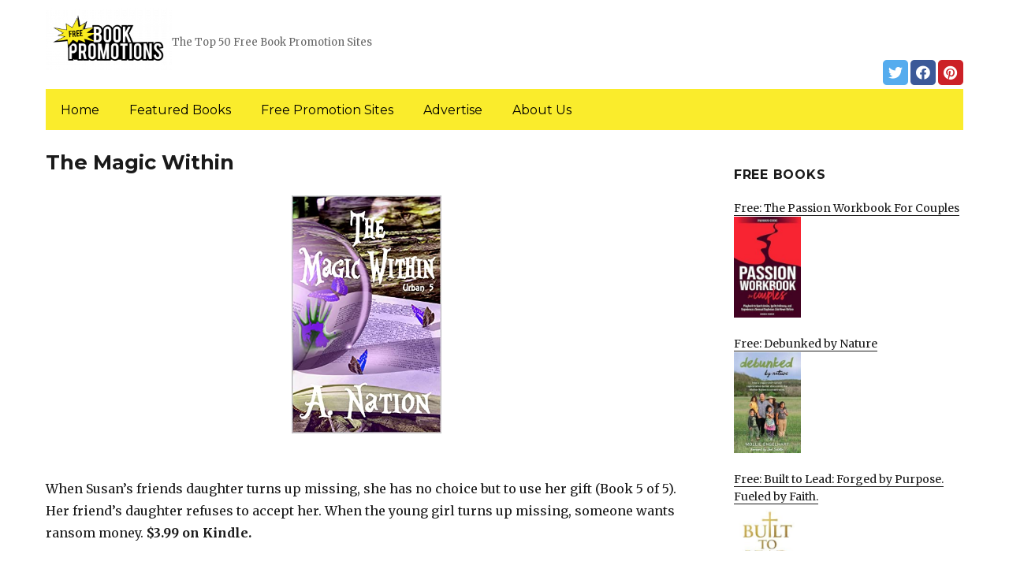

--- FILE ---
content_type: text/html; charset=UTF-8
request_url: https://freebookpromotions.com/2024/04/22/free-the-magic-within/
body_size: 12959
content:
<!DOCTYPE html>
<html dir="ltr" lang="en-US" prefix="og: https://ogp.me/ns#" class="no-js">
<head>
	<meta charset="UTF-8">
	<meta name="viewport" content="width=device-width, initial-scale=1">
	<link rel="profile" href="https://gmpg.org/xfn/11">
		<link rel="pingback" href="https://freebookpromotions.com/xmlrpc.php">
		<script>(function(html){html.className = html.className.replace(/\bno-js\b/,'js')})(document.documentElement);</script>
<title>The Magic Within | FreeBookPromotions.com</title>
	<style>img:is([sizes="auto" i], [sizes^="auto," i]) { contain-intrinsic-size: 3000px 1500px }</style>
	
		<!-- All in One SEO 4.8.7 - aioseo.com -->
	<meta name="description" content="When Susan&#039;s friends daughter turns up missing, she has no choice but to use her gift (Book 5 of 5). Her friend&#039;s daughter refuses to accept her. When the young girl turns up missing, someone wants ransom money. $3.99 on Kindle." />
	<meta name="robots" content="max-image-preview:large" />
	<link rel="canonical" href="https://freebookpromotions.com/2024/04/22/free-the-magic-within/" />
	<meta name="generator" content="All in One SEO (AIOSEO) 4.8.7" />
		<meta property="og:locale" content="en_US" />
		<meta property="og:site_name" content="FreeBookPromotions.com | The Top 50 Free Book Promotion Sites" />
		<meta property="og:type" content="article" />
		<meta property="og:title" content="The Magic Within | FreeBookPromotions.com" />
		<meta property="og:description" content="When Susan&#039;s friends daughter turns up missing, she has no choice but to use her gift (Book 5 of 5). Her friend&#039;s daughter refuses to accept her. When the young girl turns up missing, someone wants ransom money. $3.99 on Kindle." />
		<meta property="og:url" content="https://freebookpromotions.com/2024/04/22/free-the-magic-within/" />
		<meta property="og:image" content="https://freebookpromotions.com/wp-content/uploads/sites/6/2019/02/cropped-Free-Book-Promotions-png-1.png" />
		<meta property="og:image:secure_url" content="https://freebookpromotions.com/wp-content/uploads/sites/6/2019/02/cropped-Free-Book-Promotions-png-1.png" />
		<meta property="article:published_time" content="2024-04-22T05:59:00+00:00" />
		<meta property="article:modified_time" content="2024-04-22T15:28:04+00:00" />
		<meta name="twitter:card" content="summary" />
		<meta name="twitter:title" content="The Magic Within | FreeBookPromotions.com" />
		<meta name="twitter:description" content="When Susan&#039;s friends daughter turns up missing, she has no choice but to use her gift (Book 5 of 5). Her friend&#039;s daughter refuses to accept her. When the young girl turns up missing, someone wants ransom money. $3.99 on Kindle." />
		<meta name="twitter:image" content="https://freebookpromotions.com/wp-content/uploads/sites/6/2019/02/cropped-Free-Book-Promotions-png-1.png" />
		<script type="application/ld+json" class="aioseo-schema">
			{"@context":"https:\/\/schema.org","@graph":[{"@type":"Article","@id":"https:\/\/freebookpromotions.com\/2024\/04\/22\/free-the-magic-within\/#article","name":"The Magic Within | FreeBookPromotions.com","headline":"The Magic Within","author":{"@id":"https:\/\/freebookpromotions.com\/author\/#author"},"publisher":{"@id":"https:\/\/freebookpromotions.com\/#organization"},"image":{"@type":"ImageObject","url":"https:\/\/freebookpromotions.com\/wp-content\/uploads\/sites\/6\/2024\/04\/1711647189_51uQReJdhnS-1.jpg","width":314,"height":500},"datePublished":"2024-04-22T03:59:00+00:00","dateModified":"2024-04-22T15:28:04+00:00","inLanguage":"en-US","mainEntityOfPage":{"@id":"https:\/\/freebookpromotions.com\/2024\/04\/22\/free-the-magic-within\/#webpage"},"isPartOf":{"@id":"https:\/\/freebookpromotions.com\/2024\/04\/22\/free-the-magic-within\/#webpage"},"articleSection":"Science Fiction &amp; Fantasy"},{"@type":"BreadcrumbList","@id":"https:\/\/freebookpromotions.com\/2024\/04\/22\/free-the-magic-within\/#breadcrumblist","itemListElement":[{"@type":"ListItem","@id":"https:\/\/freebookpromotions.com#listItem","position":1,"name":"Home","item":"https:\/\/freebookpromotions.com","nextItem":{"@type":"ListItem","@id":"https:\/\/freebookpromotions.com\/category\/science-fiction-fantasy\/#listItem","name":"Science Fiction &amp; Fantasy"}},{"@type":"ListItem","@id":"https:\/\/freebookpromotions.com\/category\/science-fiction-fantasy\/#listItem","position":2,"name":"Science Fiction &amp; Fantasy","item":"https:\/\/freebookpromotions.com\/category\/science-fiction-fantasy\/","nextItem":{"@type":"ListItem","@id":"https:\/\/freebookpromotions.com\/2024\/04\/22\/free-the-magic-within\/#listItem","name":"The Magic Within"},"previousItem":{"@type":"ListItem","@id":"https:\/\/freebookpromotions.com#listItem","name":"Home"}},{"@type":"ListItem","@id":"https:\/\/freebookpromotions.com\/2024\/04\/22\/free-the-magic-within\/#listItem","position":3,"name":"The Magic Within","previousItem":{"@type":"ListItem","@id":"https:\/\/freebookpromotions.com\/category\/science-fiction-fantasy\/#listItem","name":"Science Fiction &amp; Fantasy"}}]},{"@type":"Organization","@id":"https:\/\/freebookpromotions.com\/#organization","name":"FreeBookPromotions.com","description":"The Top 50 Free Book Promotion Sites","url":"https:\/\/freebookpromotions.com\/","logo":{"@type":"ImageObject","url":"https:\/\/freebookpromotions.com\/wp-content\/uploads\/sites\/6\/2019\/02\/cropped-Free-Book-Promotions-png-1.png","@id":"https:\/\/freebookpromotions.com\/2024\/04\/22\/free-the-magic-within\/#organizationLogo","width":240,"height":118},"image":{"@id":"https:\/\/freebookpromotions.com\/2024\/04\/22\/free-the-magic-within\/#organizationLogo"}},{"@type":"WebPage","@id":"https:\/\/freebookpromotions.com\/2024\/04\/22\/free-the-magic-within\/#webpage","url":"https:\/\/freebookpromotions.com\/2024\/04\/22\/free-the-magic-within\/","name":"The Magic Within | FreeBookPromotions.com","description":"When Susan's friends daughter turns up missing, she has no choice but to use her gift (Book 5 of 5). Her friend's daughter refuses to accept her. When the young girl turns up missing, someone wants ransom money. $3.99 on Kindle.","inLanguage":"en-US","isPartOf":{"@id":"https:\/\/freebookpromotions.com\/#website"},"breadcrumb":{"@id":"https:\/\/freebookpromotions.com\/2024\/04\/22\/free-the-magic-within\/#breadcrumblist"},"author":{"@id":"https:\/\/freebookpromotions.com\/author\/#author"},"creator":{"@id":"https:\/\/freebookpromotions.com\/author\/#author"},"image":{"@type":"ImageObject","url":"https:\/\/freebookpromotions.com\/wp-content\/uploads\/sites\/6\/2024\/04\/1711647189_51uQReJdhnS-1.jpg","@id":"https:\/\/freebookpromotions.com\/2024\/04\/22\/free-the-magic-within\/#mainImage","width":314,"height":500},"primaryImageOfPage":{"@id":"https:\/\/freebookpromotions.com\/2024\/04\/22\/free-the-magic-within\/#mainImage"},"datePublished":"2024-04-22T03:59:00+00:00","dateModified":"2024-04-22T15:28:04+00:00"},{"@type":"WebSite","@id":"https:\/\/freebookpromotions.com\/#website","url":"https:\/\/freebookpromotions.com\/","name":"FreeBookPromotions.com","description":"The Top 50 Free Book Promotion Sites","inLanguage":"en-US","publisher":{"@id":"https:\/\/freebookpromotions.com\/#organization"}}]}
		</script>
		<!-- All in One SEO -->

<link rel='dns-prefetch' href='//freebookpromotions.com' />
<link rel='dns-prefetch' href='//fonts.googleapis.com' />
<link href='https://fonts.gstatic.com' crossorigin rel='preconnect' />
<link rel="alternate" type="application/rss+xml" title="FreeBookPromotions.com &raquo; Feed" href="https://freebookpromotions.com/feed/" />
<link rel="alternate" type="application/rss+xml" title="FreeBookPromotions.com &raquo; Comments Feed" href="https://freebookpromotions.com/comments/feed/" />
<link rel="alternate" type="application/rss+xml" title="FreeBookPromotions.com &raquo; The Magic Within Comments Feed" href="https://freebookpromotions.com/2024/04/22/free-the-magic-within/feed/" />
<script>
window._wpemojiSettings = {"baseUrl":"https:\/\/s.w.org\/images\/core\/emoji\/16.0.1\/72x72\/","ext":".png","svgUrl":"https:\/\/s.w.org\/images\/core\/emoji\/16.0.1\/svg\/","svgExt":".svg","source":{"concatemoji":"https:\/\/freebookpromotions.com\/wp-includes\/js\/wp-emoji-release.min.js?ver=6.8.3"}};
/*! This file is auto-generated */
!function(s,n){var o,i,e;function c(e){try{var t={supportTests:e,timestamp:(new Date).valueOf()};sessionStorage.setItem(o,JSON.stringify(t))}catch(e){}}function p(e,t,n){e.clearRect(0,0,e.canvas.width,e.canvas.height),e.fillText(t,0,0);var t=new Uint32Array(e.getImageData(0,0,e.canvas.width,e.canvas.height).data),a=(e.clearRect(0,0,e.canvas.width,e.canvas.height),e.fillText(n,0,0),new Uint32Array(e.getImageData(0,0,e.canvas.width,e.canvas.height).data));return t.every(function(e,t){return e===a[t]})}function u(e,t){e.clearRect(0,0,e.canvas.width,e.canvas.height),e.fillText(t,0,0);for(var n=e.getImageData(16,16,1,1),a=0;a<n.data.length;a++)if(0!==n.data[a])return!1;return!0}function f(e,t,n,a){switch(t){case"flag":return n(e,"\ud83c\udff3\ufe0f\u200d\u26a7\ufe0f","\ud83c\udff3\ufe0f\u200b\u26a7\ufe0f")?!1:!n(e,"\ud83c\udde8\ud83c\uddf6","\ud83c\udde8\u200b\ud83c\uddf6")&&!n(e,"\ud83c\udff4\udb40\udc67\udb40\udc62\udb40\udc65\udb40\udc6e\udb40\udc67\udb40\udc7f","\ud83c\udff4\u200b\udb40\udc67\u200b\udb40\udc62\u200b\udb40\udc65\u200b\udb40\udc6e\u200b\udb40\udc67\u200b\udb40\udc7f");case"emoji":return!a(e,"\ud83e\udedf")}return!1}function g(e,t,n,a){var r="undefined"!=typeof WorkerGlobalScope&&self instanceof WorkerGlobalScope?new OffscreenCanvas(300,150):s.createElement("canvas"),o=r.getContext("2d",{willReadFrequently:!0}),i=(o.textBaseline="top",o.font="600 32px Arial",{});return e.forEach(function(e){i[e]=t(o,e,n,a)}),i}function t(e){var t=s.createElement("script");t.src=e,t.defer=!0,s.head.appendChild(t)}"undefined"!=typeof Promise&&(o="wpEmojiSettingsSupports",i=["flag","emoji"],n.supports={everything:!0,everythingExceptFlag:!0},e=new Promise(function(e){s.addEventListener("DOMContentLoaded",e,{once:!0})}),new Promise(function(t){var n=function(){try{var e=JSON.parse(sessionStorage.getItem(o));if("object"==typeof e&&"number"==typeof e.timestamp&&(new Date).valueOf()<e.timestamp+604800&&"object"==typeof e.supportTests)return e.supportTests}catch(e){}return null}();if(!n){if("undefined"!=typeof Worker&&"undefined"!=typeof OffscreenCanvas&&"undefined"!=typeof URL&&URL.createObjectURL&&"undefined"!=typeof Blob)try{var e="postMessage("+g.toString()+"("+[JSON.stringify(i),f.toString(),p.toString(),u.toString()].join(",")+"));",a=new Blob([e],{type:"text/javascript"}),r=new Worker(URL.createObjectURL(a),{name:"wpTestEmojiSupports"});return void(r.onmessage=function(e){c(n=e.data),r.terminate(),t(n)})}catch(e){}c(n=g(i,f,p,u))}t(n)}).then(function(e){for(var t in e)n.supports[t]=e[t],n.supports.everything=n.supports.everything&&n.supports[t],"flag"!==t&&(n.supports.everythingExceptFlag=n.supports.everythingExceptFlag&&n.supports[t]);n.supports.everythingExceptFlag=n.supports.everythingExceptFlag&&!n.supports.flag,n.DOMReady=!1,n.readyCallback=function(){n.DOMReady=!0}}).then(function(){return e}).then(function(){var e;n.supports.everything||(n.readyCallback(),(e=n.source||{}).concatemoji?t(e.concatemoji):e.wpemoji&&e.twemoji&&(t(e.twemoji),t(e.wpemoji)))}))}((window,document),window._wpemojiSettings);
</script>
<style id='wp-emoji-styles-inline-css'>

	img.wp-smiley, img.emoji {
		display: inline !important;
		border: none !important;
		box-shadow: none !important;
		height: 1em !important;
		width: 1em !important;
		margin: 0 0.07em !important;
		vertical-align: -0.1em !important;
		background: none !important;
		padding: 0 !important;
	}
</style>
<link rel='stylesheet' id='wp-block-library-css' href='https://freebookpromotions.com/wp-includes/css/dist/block-library/style.min.css?ver=6.8.3' media='all' />
<style id='wp-block-library-theme-inline-css'>
.wp-block-audio :where(figcaption){color:#555;font-size:13px;text-align:center}.is-dark-theme .wp-block-audio :where(figcaption){color:#ffffffa6}.wp-block-audio{margin:0 0 1em}.wp-block-code{border:1px solid #ccc;border-radius:4px;font-family:Menlo,Consolas,monaco,monospace;padding:.8em 1em}.wp-block-embed :where(figcaption){color:#555;font-size:13px;text-align:center}.is-dark-theme .wp-block-embed :where(figcaption){color:#ffffffa6}.wp-block-embed{margin:0 0 1em}.blocks-gallery-caption{color:#555;font-size:13px;text-align:center}.is-dark-theme .blocks-gallery-caption{color:#ffffffa6}:root :where(.wp-block-image figcaption){color:#555;font-size:13px;text-align:center}.is-dark-theme :root :where(.wp-block-image figcaption){color:#ffffffa6}.wp-block-image{margin:0 0 1em}.wp-block-pullquote{border-bottom:4px solid;border-top:4px solid;color:currentColor;margin-bottom:1.75em}.wp-block-pullquote cite,.wp-block-pullquote footer,.wp-block-pullquote__citation{color:currentColor;font-size:.8125em;font-style:normal;text-transform:uppercase}.wp-block-quote{border-left:.25em solid;margin:0 0 1.75em;padding-left:1em}.wp-block-quote cite,.wp-block-quote footer{color:currentColor;font-size:.8125em;font-style:normal;position:relative}.wp-block-quote:where(.has-text-align-right){border-left:none;border-right:.25em solid;padding-left:0;padding-right:1em}.wp-block-quote:where(.has-text-align-center){border:none;padding-left:0}.wp-block-quote.is-large,.wp-block-quote.is-style-large,.wp-block-quote:where(.is-style-plain){border:none}.wp-block-search .wp-block-search__label{font-weight:700}.wp-block-search__button{border:1px solid #ccc;padding:.375em .625em}:where(.wp-block-group.has-background){padding:1.25em 2.375em}.wp-block-separator.has-css-opacity{opacity:.4}.wp-block-separator{border:none;border-bottom:2px solid;margin-left:auto;margin-right:auto}.wp-block-separator.has-alpha-channel-opacity{opacity:1}.wp-block-separator:not(.is-style-wide):not(.is-style-dots){width:100px}.wp-block-separator.has-background:not(.is-style-dots){border-bottom:none;height:1px}.wp-block-separator.has-background:not(.is-style-wide):not(.is-style-dots){height:2px}.wp-block-table{margin:0 0 1em}.wp-block-table td,.wp-block-table th{word-break:normal}.wp-block-table :where(figcaption){color:#555;font-size:13px;text-align:center}.is-dark-theme .wp-block-table :where(figcaption){color:#ffffffa6}.wp-block-video :where(figcaption){color:#555;font-size:13px;text-align:center}.is-dark-theme .wp-block-video :where(figcaption){color:#ffffffa6}.wp-block-video{margin:0 0 1em}:root :where(.wp-block-template-part.has-background){margin-bottom:0;margin-top:0;padding:1.25em 2.375em}
</style>
<style id='classic-theme-styles-inline-css'>
/*! This file is auto-generated */
.wp-block-button__link{color:#fff;background-color:#32373c;border-radius:9999px;box-shadow:none;text-decoration:none;padding:calc(.667em + 2px) calc(1.333em + 2px);font-size:1.125em}.wp-block-file__button{background:#32373c;color:#fff;text-decoration:none}
</style>
<style id='global-styles-inline-css'>
:root{--wp--preset--aspect-ratio--square: 1;--wp--preset--aspect-ratio--4-3: 4/3;--wp--preset--aspect-ratio--3-4: 3/4;--wp--preset--aspect-ratio--3-2: 3/2;--wp--preset--aspect-ratio--2-3: 2/3;--wp--preset--aspect-ratio--16-9: 16/9;--wp--preset--aspect-ratio--9-16: 9/16;--wp--preset--color--black: #000000;--wp--preset--color--cyan-bluish-gray: #abb8c3;--wp--preset--color--white: #fff;--wp--preset--color--pale-pink: #f78da7;--wp--preset--color--vivid-red: #cf2e2e;--wp--preset--color--luminous-vivid-orange: #ff6900;--wp--preset--color--luminous-vivid-amber: #fcb900;--wp--preset--color--light-green-cyan: #7bdcb5;--wp--preset--color--vivid-green-cyan: #00d084;--wp--preset--color--pale-cyan-blue: #8ed1fc;--wp--preset--color--vivid-cyan-blue: #0693e3;--wp--preset--color--vivid-purple: #9b51e0;--wp--preset--color--dark-gray: #1a1a1a;--wp--preset--color--medium-gray: #686868;--wp--preset--color--light-gray: #e5e5e5;--wp--preset--color--blue-gray: #4d545c;--wp--preset--color--bright-blue: #007acc;--wp--preset--color--light-blue: #9adffd;--wp--preset--color--dark-brown: #402b30;--wp--preset--color--medium-brown: #774e24;--wp--preset--color--dark-red: #640c1f;--wp--preset--color--bright-red: #ff675f;--wp--preset--color--yellow: #ffef8e;--wp--preset--gradient--vivid-cyan-blue-to-vivid-purple: linear-gradient(135deg,rgba(6,147,227,1) 0%,rgb(155,81,224) 100%);--wp--preset--gradient--light-green-cyan-to-vivid-green-cyan: linear-gradient(135deg,rgb(122,220,180) 0%,rgb(0,208,130) 100%);--wp--preset--gradient--luminous-vivid-amber-to-luminous-vivid-orange: linear-gradient(135deg,rgba(252,185,0,1) 0%,rgba(255,105,0,1) 100%);--wp--preset--gradient--luminous-vivid-orange-to-vivid-red: linear-gradient(135deg,rgba(255,105,0,1) 0%,rgb(207,46,46) 100%);--wp--preset--gradient--very-light-gray-to-cyan-bluish-gray: linear-gradient(135deg,rgb(238,238,238) 0%,rgb(169,184,195) 100%);--wp--preset--gradient--cool-to-warm-spectrum: linear-gradient(135deg,rgb(74,234,220) 0%,rgb(151,120,209) 20%,rgb(207,42,186) 40%,rgb(238,44,130) 60%,rgb(251,105,98) 80%,rgb(254,248,76) 100%);--wp--preset--gradient--blush-light-purple: linear-gradient(135deg,rgb(255,206,236) 0%,rgb(152,150,240) 100%);--wp--preset--gradient--blush-bordeaux: linear-gradient(135deg,rgb(254,205,165) 0%,rgb(254,45,45) 50%,rgb(107,0,62) 100%);--wp--preset--gradient--luminous-dusk: linear-gradient(135deg,rgb(255,203,112) 0%,rgb(199,81,192) 50%,rgb(65,88,208) 100%);--wp--preset--gradient--pale-ocean: linear-gradient(135deg,rgb(255,245,203) 0%,rgb(182,227,212) 50%,rgb(51,167,181) 100%);--wp--preset--gradient--electric-grass: linear-gradient(135deg,rgb(202,248,128) 0%,rgb(113,206,126) 100%);--wp--preset--gradient--midnight: linear-gradient(135deg,rgb(2,3,129) 0%,rgb(40,116,252) 100%);--wp--preset--font-size--small: 13px;--wp--preset--font-size--medium: 20px;--wp--preset--font-size--large: 36px;--wp--preset--font-size--x-large: 42px;--wp--preset--spacing--20: 0.44rem;--wp--preset--spacing--30: 0.67rem;--wp--preset--spacing--40: 1rem;--wp--preset--spacing--50: 1.5rem;--wp--preset--spacing--60: 2.25rem;--wp--preset--spacing--70: 3.38rem;--wp--preset--spacing--80: 5.06rem;--wp--preset--shadow--natural: 6px 6px 9px rgba(0, 0, 0, 0.2);--wp--preset--shadow--deep: 12px 12px 50px rgba(0, 0, 0, 0.4);--wp--preset--shadow--sharp: 6px 6px 0px rgba(0, 0, 0, 0.2);--wp--preset--shadow--outlined: 6px 6px 0px -3px rgba(255, 255, 255, 1), 6px 6px rgba(0, 0, 0, 1);--wp--preset--shadow--crisp: 6px 6px 0px rgba(0, 0, 0, 1);}:where(.is-layout-flex){gap: 0.5em;}:where(.is-layout-grid){gap: 0.5em;}body .is-layout-flex{display: flex;}.is-layout-flex{flex-wrap: wrap;align-items: center;}.is-layout-flex > :is(*, div){margin: 0;}body .is-layout-grid{display: grid;}.is-layout-grid > :is(*, div){margin: 0;}:where(.wp-block-columns.is-layout-flex){gap: 2em;}:where(.wp-block-columns.is-layout-grid){gap: 2em;}:where(.wp-block-post-template.is-layout-flex){gap: 1.25em;}:where(.wp-block-post-template.is-layout-grid){gap: 1.25em;}.has-black-color{color: var(--wp--preset--color--black) !important;}.has-cyan-bluish-gray-color{color: var(--wp--preset--color--cyan-bluish-gray) !important;}.has-white-color{color: var(--wp--preset--color--white) !important;}.has-pale-pink-color{color: var(--wp--preset--color--pale-pink) !important;}.has-vivid-red-color{color: var(--wp--preset--color--vivid-red) !important;}.has-luminous-vivid-orange-color{color: var(--wp--preset--color--luminous-vivid-orange) !important;}.has-luminous-vivid-amber-color{color: var(--wp--preset--color--luminous-vivid-amber) !important;}.has-light-green-cyan-color{color: var(--wp--preset--color--light-green-cyan) !important;}.has-vivid-green-cyan-color{color: var(--wp--preset--color--vivid-green-cyan) !important;}.has-pale-cyan-blue-color{color: var(--wp--preset--color--pale-cyan-blue) !important;}.has-vivid-cyan-blue-color{color: var(--wp--preset--color--vivid-cyan-blue) !important;}.has-vivid-purple-color{color: var(--wp--preset--color--vivid-purple) !important;}.has-black-background-color{background-color: var(--wp--preset--color--black) !important;}.has-cyan-bluish-gray-background-color{background-color: var(--wp--preset--color--cyan-bluish-gray) !important;}.has-white-background-color{background-color: var(--wp--preset--color--white) !important;}.has-pale-pink-background-color{background-color: var(--wp--preset--color--pale-pink) !important;}.has-vivid-red-background-color{background-color: var(--wp--preset--color--vivid-red) !important;}.has-luminous-vivid-orange-background-color{background-color: var(--wp--preset--color--luminous-vivid-orange) !important;}.has-luminous-vivid-amber-background-color{background-color: var(--wp--preset--color--luminous-vivid-amber) !important;}.has-light-green-cyan-background-color{background-color: var(--wp--preset--color--light-green-cyan) !important;}.has-vivid-green-cyan-background-color{background-color: var(--wp--preset--color--vivid-green-cyan) !important;}.has-pale-cyan-blue-background-color{background-color: var(--wp--preset--color--pale-cyan-blue) !important;}.has-vivid-cyan-blue-background-color{background-color: var(--wp--preset--color--vivid-cyan-blue) !important;}.has-vivid-purple-background-color{background-color: var(--wp--preset--color--vivid-purple) !important;}.has-black-border-color{border-color: var(--wp--preset--color--black) !important;}.has-cyan-bluish-gray-border-color{border-color: var(--wp--preset--color--cyan-bluish-gray) !important;}.has-white-border-color{border-color: var(--wp--preset--color--white) !important;}.has-pale-pink-border-color{border-color: var(--wp--preset--color--pale-pink) !important;}.has-vivid-red-border-color{border-color: var(--wp--preset--color--vivid-red) !important;}.has-luminous-vivid-orange-border-color{border-color: var(--wp--preset--color--luminous-vivid-orange) !important;}.has-luminous-vivid-amber-border-color{border-color: var(--wp--preset--color--luminous-vivid-amber) !important;}.has-light-green-cyan-border-color{border-color: var(--wp--preset--color--light-green-cyan) !important;}.has-vivid-green-cyan-border-color{border-color: var(--wp--preset--color--vivid-green-cyan) !important;}.has-pale-cyan-blue-border-color{border-color: var(--wp--preset--color--pale-cyan-blue) !important;}.has-vivid-cyan-blue-border-color{border-color: var(--wp--preset--color--vivid-cyan-blue) !important;}.has-vivid-purple-border-color{border-color: var(--wp--preset--color--vivid-purple) !important;}.has-vivid-cyan-blue-to-vivid-purple-gradient-background{background: var(--wp--preset--gradient--vivid-cyan-blue-to-vivid-purple) !important;}.has-light-green-cyan-to-vivid-green-cyan-gradient-background{background: var(--wp--preset--gradient--light-green-cyan-to-vivid-green-cyan) !important;}.has-luminous-vivid-amber-to-luminous-vivid-orange-gradient-background{background: var(--wp--preset--gradient--luminous-vivid-amber-to-luminous-vivid-orange) !important;}.has-luminous-vivid-orange-to-vivid-red-gradient-background{background: var(--wp--preset--gradient--luminous-vivid-orange-to-vivid-red) !important;}.has-very-light-gray-to-cyan-bluish-gray-gradient-background{background: var(--wp--preset--gradient--very-light-gray-to-cyan-bluish-gray) !important;}.has-cool-to-warm-spectrum-gradient-background{background: var(--wp--preset--gradient--cool-to-warm-spectrum) !important;}.has-blush-light-purple-gradient-background{background: var(--wp--preset--gradient--blush-light-purple) !important;}.has-blush-bordeaux-gradient-background{background: var(--wp--preset--gradient--blush-bordeaux) !important;}.has-luminous-dusk-gradient-background{background: var(--wp--preset--gradient--luminous-dusk) !important;}.has-pale-ocean-gradient-background{background: var(--wp--preset--gradient--pale-ocean) !important;}.has-electric-grass-gradient-background{background: var(--wp--preset--gradient--electric-grass) !important;}.has-midnight-gradient-background{background: var(--wp--preset--gradient--midnight) !important;}.has-small-font-size{font-size: var(--wp--preset--font-size--small) !important;}.has-medium-font-size{font-size: var(--wp--preset--font-size--medium) !important;}.has-large-font-size{font-size: var(--wp--preset--font-size--large) !important;}.has-x-large-font-size{font-size: var(--wp--preset--font-size--x-large) !important;}
:where(.wp-block-post-template.is-layout-flex){gap: 1.25em;}:where(.wp-block-post-template.is-layout-grid){gap: 1.25em;}
:where(.wp-block-columns.is-layout-flex){gap: 2em;}:where(.wp-block-columns.is-layout-grid){gap: 2em;}
:root :where(.wp-block-pullquote){font-size: 1.5em;line-height: 1.6;}
</style>
<link rel='stylesheet' id='twentysixteen-fonts-css' href='https://fonts.googleapis.com/css?family=Merriweather%3A400%2C700%2C900%2C400italic%2C700italic%2C900italic%7CMontserrat%3A400%2C700%7CInconsolata%3A400&#038;subset=latin%2Clatin-ext&#038;display=fallback' media='all' />
<link rel='stylesheet' id='genericons-css' href='https://freebookpromotions.com/wp-content/themes/twentysixteen/genericons/genericons.css?ver=3.4.1' media='all' />
<link rel='stylesheet' id='twentysixteen-style-css' href='https://freebookpromotions.com/wp-content/themes/twentysixteen-child/style.css?ver=20190507' media='all' />
<link rel='stylesheet' id='twentysixteen-block-style-css' href='https://freebookpromotions.com/wp-content/themes/twentysixteen/css/blocks.css?ver=20190102' media='all' />
<!--[if lt IE 10]>
<link rel='stylesheet' id='twentysixteen-ie-css' href='https://freebookpromotions.com/wp-content/themes/twentysixteen/css/ie.css?ver=20170530' media='all' />
<![endif]-->
<!--[if lt IE 9]>
<link rel='stylesheet' id='twentysixteen-ie8-css' href='https://freebookpromotions.com/wp-content/themes/twentysixteen/css/ie8.css?ver=20170530' media='all' />
<![endif]-->
<!--[if lt IE 8]>
<link rel='stylesheet' id='twentysixteen-ie7-css' href='https://freebookpromotions.com/wp-content/themes/twentysixteen/css/ie7.css?ver=20170530' media='all' />
<![endif]-->
<!--[if lt IE 9]>
<script src="https://freebookpromotions.com/wp-content/themes/twentysixteen/js/html5.js?ver=3.7.3" id="twentysixteen-html5-js"></script>
<![endif]-->
<script src="https://freebookpromotions.com/wp-includes/js/jquery/jquery.min.js?ver=3.7.1" id="jquery-core-js"></script>
<script src="https://freebookpromotions.com/wp-includes/js/jquery/jquery-migrate.min.js?ver=3.4.1" id="jquery-migrate-js"></script>
<link rel="https://api.w.org/" href="https://freebookpromotions.com/wp-json/" /><link rel="alternate" title="JSON" type="application/json" href="https://freebookpromotions.com/wp-json/wp/v2/posts/70528" /><link rel="EditURI" type="application/rsd+xml" title="RSD" href="https://freebookpromotions.com/xmlrpc.php?rsd" />
<meta name="generator" content="WordPress 6.8.3" />
<link rel='shortlink' href='https://freebookpromotions.com/?p=70528' />
<link rel="alternate" title="oEmbed (JSON)" type="application/json+oembed" href="https://freebookpromotions.com/wp-json/oembed/1.0/embed?url=https%3A%2F%2Ffreebookpromotions.com%2F2024%2F04%2F22%2Ffree-the-magic-within%2F" />
<link rel="alternate" title="oEmbed (XML)" type="text/xml+oembed" href="https://freebookpromotions.com/wp-json/oembed/1.0/embed?url=https%3A%2F%2Ffreebookpromotions.com%2F2024%2F04%2F22%2Ffree-the-magic-within%2F&#038;format=xml" />
<meta name="google-site-verification" content="H0JP22nG5iDTCow2FP6AQPA5TgyIDHuK12D7GlZpz9g" />
	<meta name="google-site-verification" content="eWVOqOMDFyfQ9NJUNh8o4vhbanZNGbO0mBb3Lt3_v3I" />

	<style>
	header .site-title{display: none}
	.comments-area, .post-navigation {display: none !important}
		.entry-footer {display: none;}
		.pfeatured img {max-width: 85px}
		.pfeatured a{color:#1a1a1a}
		.widget{border:0px solid white !important;}
		.single .entry-content{min-width: 100%}
		.single .post-thumbnail{display: none}
		.post-thumbnail{float: left}
		.site-header{padding-top: 0px;padding-bottom: 10px}
		body {  background: white;}
		@media screen and (min-width: 61.5625em){
			.page-header{border:0}
			h1.entry-title {font-size:1.6rem !important}
			.entry-content h2, .entry-summary h2, .comment-content h2,h2.entry-title {
    			font-size: 1.3rem;
			}
			.site-main > article {margin-bottom: 30px}
			body:not(.search-results) article:not(.type-page) .entry-content {
			    float: right;
			    width: 80%;
			}
			.post-thumbnail img{max-width: 150px}
			.custom-logo {
			    max-width: 160px;
			}
		.site-content{padding-top:15px}
		.site-branding{display: block;clear: both;margin-bottom: 5px}
		.custom-logo-link {float: left;}
}

	@media screen and (max-width: 500px){
		.post-thumbnail img{max-width: 100px}
		.single .post-thumbnail img{max-width: auto}
	}
	#page{margin:0px !important}
	.site-branding{margin-top:10px;width:100%}
	.site-header-menu {margin:0 !important;width:100%; }
	.site-header-menu .primary-menu{margin:0 0.875em;}
	.site-header-menu .primary-menu li{padding:5px 5px;}
	.wp-block-image img{margin-left:0px !important}
	.page .post-thumbnail{padding-right: 15px}

body:not(.custom-background-image):before {height: 0 !important;}
.widget_the_social_links {margin:0;text-align: right;padding-top:10px}
	</style>
			<!-- Google tag (gtag.js) -->
		<script async src="https://www.googletagmanager.com/gtag/js?id=G-0SHC8M3LGX"></script>
		<script>
		window.dataLayer = window.dataLayer || [];
		function gtag(){dataLayer.push(arguments);}
		gtag('js', new Date());

		gtag('config', 'Array');
		</script>
		<link rel="icon" href="https://freebookpromotions.com/wp-content/uploads/sites/6/2019/02/favicon.png" sizes="32x32" />
<link rel="icon" href="https://freebookpromotions.com/wp-content/uploads/sites/6/2019/02/favicon.png" sizes="192x192" />
<link rel="apple-touch-icon" href="https://freebookpromotions.com/wp-content/uploads/sites/6/2019/02/favicon.png" />
<meta name="msapplication-TileImage" content="https://freebookpromotions.com/wp-content/uploads/sites/6/2019/02/favicon.png" />
		<style id="wp-custom-css">
			.primary-menu a {color:black}
.site-header-menu .primary-menu{background: #faec2c;}

@media (min-width: 61.5625em){	
	.site-description {display: inline-block;margin-top: 37px;}
	}		</style>
		</head>

<body class="wp-singular post-template-default single single-post postid-70528 single-format-standard wp-custom-logo wp-embed-responsive wp-theme-twentysixteen wp-child-theme-twentysixteen-child group-blog">
<div id="page" class="site">
	<div class="site-inner">
		<a class="skip-link screen-reader-text" href="#content">Skip to content</a>

		<header id="masthead" class="site-header" role="banner">
			<div class="site-header-main">
				<div class="site-branding">
					<a href="https://freebookpromotions.com/" class="custom-logo-link" rel="home"><img width="240" height="118" src="https://freebookpromotions.com/wp-content/uploads/sites/6/2019/02/cropped-Free-Book-Promotions-png-1.png" class="custom-logo" alt="FreeBookPromotions.com" decoding="async" /></a>
											<p class="site-title"><a href="https://freebookpromotions.com/" rel="home">FreeBookPromotions.com</a></p>
												<p class="site-description">The Top 50 Free Book Promotion Sites</p>
					          <div id="the_social_links-2" class="widget widget_the_social_links">   

			
					<a
				rel="nofollow" href="https://twitter.com/booksliced"
				class="the-social-links tsl-rounded tsl-32 tsl-default tsl-twitter"
				target="_blank"
				alt="Twitter"
				title="Twitter"
			>
									<i class="fab fa-twitter"></i>
							</a>
		
			
					<a
				rel="nofollow" href="https://www.facebook.com/booksliced/"
				class="the-social-links tsl-rounded tsl-32 tsl-default tsl-facebook"
				target="_blank"
				alt="Facebook"
				title="Facebook"
			>
									<i class="fab fa-facebook"></i>
							</a>
		
			
					<a
				rel="nofollow" href="https://www.pinterest.com/booksliced/"
				class="the-social-links tsl-rounded tsl-32 tsl-default tsl-pinterest"
				target="_blank"
				alt="Pinterest"
				title="Pinterest"
			>
									<i class="fab fa-pinterest"></i>
							</a>
		
	
</div>				</div><!-- .site-branding -->

									<button id="menu-toggle" class="menu-toggle">Menu</button>

					<div id="site-header-menu" class="site-header-menu">
													<nav id="site-navigation" class="main-navigation" role="navigation" aria-label="Primary Menu">
								<div class="menu-topmenu-container"><ul id="menu-topmenu" class="primary-menu"><li id="menu-item-14" class="menu-item menu-item-type-custom menu-item-object-custom menu-item-home menu-item-14"><a href="https://freebookpromotions.com">Home</a></li>
<li id="menu-item-18" class="menu-item menu-item-type-post_type menu-item-object-page menu-item-18"><a href="https://freebookpromotions.com/featured-books/">Featured Books</a></li>
<li id="menu-item-17" class="menu-item menu-item-type-post_type menu-item-object-page menu-item-17"><a href="https://freebookpromotions.com/free-promotion-sites/">Free Promotion Sites</a></li>
<li id="menu-item-16" class="menu-item menu-item-type-post_type menu-item-object-page menu-item-16"><a href="https://freebookpromotions.com/book-promotion/">Advertise</a></li>
<li id="menu-item-15" class="menu-item menu-item-type-post_type menu-item-object-page menu-item-15"><a href="https://freebookpromotions.com/about-us/">About Us</a></li>
</ul></div>							</nav><!-- .main-navigation -->
						
											</div><!-- .site-header-menu -->
							</div><!-- .site-header-main -->

					</header><!-- .site-header -->

		<div id="content" class="site-content">

<div id="primary" class="content-area">
	<main id="main" class="site-main" role="main">
		
<article id="post-70528" class="post-70528 post type-post status-publish format-standard has-post-thumbnail hentry category-science-fiction-fantasy">
	<header class="entry-header">
		<h1 class="entry-title">The Magic Within</h1>	</header><!-- .entry-header -->

	
	
		<div class="post-thumbnail">
			<img width="314" height="500" src="https://freebookpromotions.com/wp-content/uploads/sites/6/2024/04/1711647189_51uQReJdhnS-1.jpg" class="attachment-post-thumbnail size-post-thumbnail wp-post-image" alt="" decoding="async" fetchpriority="high" srcset="https://freebookpromotions.com/wp-content/uploads/sites/6/2024/04/1711647189_51uQReJdhnS-1.jpg 314w, https://freebookpromotions.com/wp-content/uploads/sites/6/2024/04/1711647189_51uQReJdhnS-1-188x300.jpg 188w" sizes="(max-width: 709px) 85vw, (max-width: 909px) 67vw, (max-width: 984px) 60vw, (max-width: 1362px) 62vw, 840px" />	</div><!-- .post-thumbnail -->

	
	<div class="entry-content">
		<p><a rel="nofollow" href="https://www.amazon.com/dp/B08DQBNRHN/?tag="><img decoding="async" class="aligncenter wp-image-5256 size-full contproimg" src="https://www.justkindlebooks.com/wp-content/uploads/2024/03/1711647189_51uQReJdhnS.jpg" alt="The Magic Within" width="190" height="280" /></a><br />
When Susan&#8217;s friends daughter turns up missing, she has no choice but to use her gift (Book 5 of 5). Her friend&#8217;s daughter refuses to accept her. When the young girl turns up missing, someone wants ransom money. <b>$3.99 on Kindle.</b><br />
<a rel="nofollow" href="https://www.amazon.com/dp/B08DQBNRHN/?tag="><img decoding="async" class="aligncenter wp-image-2731 size-full" src="https://www.justkindlebooks.com/wp-content/uploads/2014/05/buy-button-amazon3.png" alt="amazon buy now" width="219" height="92" /></a></p>
<br><br><br><br><br><br><br>
"The Magic Within"  was first posted on freebookpromotions.com on April 22nd, 2024. Each day we feature new free and discounted Kindle books in the <a href="https://freebookpromotions.com/category/science-fiction-fantasy/">Science Fiction &amp; Fantasy</a> genre as well as all other genres. 
<br><br>
Authors: if you would like to see you book promoted on freebookpromotions.com, please visit our <a href="https://freebookpromotions.com/book-promotion/">book promotions</a> page.	</div><!-- .entry-content -->

	<footer class="entry-footer">
		<span class="byline"><span class="author vcard"><img alt='' src='https://secure.gravatar.com/avatar/?s=49&#038;d=mm&#038;r=g' srcset='https://secure.gravatar.com/avatar/?s=98&#038;d=mm&#038;r=g 2x' class='avatar avatar-49 photo avatar-default' height='49' width='49' loading='lazy' decoding='async'/><span class="screen-reader-text">Author </span> <a class="url fn n" href="https://freebookpromotions.com/author/"></a></span></span><span class="posted-on"><span class="screen-reader-text">Posted on </span><a href="https://freebookpromotions.com/2024/04/22/free-the-magic-within/" rel="bookmark"><time class="entry-date published" datetime="2024-04-22T03:59:00+00:00">April 22, 2024</time><time class="updated" datetime="2024-04-22T15:28:04+00:00">April 22, 2024</time></a></span><span class="cat-links"><span class="screen-reader-text">Categories </span><a href="https://freebookpromotions.com/category/science-fiction-fantasy/" rel="category tag">Science Fiction &amp; Fantasy</a></span>			</footer><!-- .entry-footer -->
</article><!-- #post-70528 -->

<div id="comments" class="comments-area">

	
	
		<div id="respond" class="comment-respond">
		<h2 id="reply-title" class="comment-reply-title">Leave a Reply <small><a rel="nofollow" id="cancel-comment-reply-link" href="/2024/04/22/free-the-magic-within/#respond" style="display:none;">Cancel reply</a></small></h2><p class="must-log-in">You must be <a href="https://freebookpromotions.com/wp-login.php?redirect_to=https%3A%2F%2Ffreebookpromotions.com%2F2024%2F04%2F22%2Ffree-the-magic-within%2F">logged in</a> to post a comment.</p>	</div><!-- #respond -->
	
</div><!-- .comments-area -->

	<nav class="navigation post-navigation" aria-label="Posts">
		<h2 class="screen-reader-text">Post navigation</h2>
		<div class="nav-links"><div class="nav-previous"><a href="https://freebookpromotions.com/2024/04/22/free-the-fleshmarket-vampire/" rel="prev"><span class="meta-nav" aria-hidden="true">Previous</span> <span class="screen-reader-text">Previous post:</span> <span class="post-title">Free: The Fleshmarket Vampire</span></a></div><div class="nav-next"><a href="https://freebookpromotions.com/2024/04/22/the-wrath-of-ms-conceptions/" rel="next"><span class="meta-nav" aria-hidden="true">Next</span> <span class="screen-reader-text">Next post:</span> <span class="post-title">The Wrath of Ms. Conceptions</span></a></div></div>
	</nav>
	</main><!-- .site-main -->

	
</div><!-- .content-area -->


	<aside id="secondary" class="sidebar widget-area" role="complementary">
		<section id="text-2" class="widget widget_text"><h2 class="widget-title">Free Books</h2>			<div class="textwidget"><p style="font-size:14px" class="pfeatured"><a href="https://freebookpromotions.com/2026/01/13/free-the-passion-workbook-for-couples-a-playbook-to-spark-desire-ignite-intimacy-and-experience-a-sensual-explosion-like-never-before/">Free: The Passion Workbook For Couples<br><img loading="lazy" decoding="async" width="200" height="300" src="https://freebookpromotions.com/wp-content/uploads/sites/6/2026/01/1768151785_71kRE3BGkmL._UF350350_QL50_-3-200x300.jpg" class="attachment-medium size-medium wp-post-image" alt="" srcset="https://freebookpromotions.com/wp-content/uploads/sites/6/2026/01/1768151785_71kRE3BGkmL._UF350350_QL50_-3-200x300.jpg 200w, https://freebookpromotions.com/wp-content/uploads/sites/6/2026/01/1768151785_71kRE3BGkmL._UF350350_QL50_-3.jpg 233w" sizes="auto, (max-width: 200px) 85vw, 200px" /></a></p><p style="font-size:14px" class="pfeatured"><a href="https://freebookpromotions.com/2026/01/13/free-debunked-by-nature-how-a-vegan-chef-turned-regenerative-farmer-discovered-that-mother-nature-is-a-conservative/">Free: Debunked by Nature<br><img loading="lazy" decoding="async" width="200" height="300" src="https://freebookpromotions.com/wp-content/uploads/sites/6/2026/01/1767269000_71cht-dk4L._UF350350_QL50_-1-200x300.jpg" class="attachment-medium size-medium wp-post-image" alt="" srcset="https://freebookpromotions.com/wp-content/uploads/sites/6/2026/01/1767269000_71cht-dk4L._UF350350_QL50_-1-200x300.jpg 200w, https://freebookpromotions.com/wp-content/uploads/sites/6/2026/01/1767269000_71cht-dk4L._UF350350_QL50_-1.jpg 233w" sizes="auto, (max-width: 200px) 85vw, 200px" /></a></p><p style="font-size:14px" class="pfeatured"><a href="https://freebookpromotions.com/2026/01/13/free-built-to-lead-forged-by-purpose-fueled-by-faith/">Free: Built to Lead: Forged by Purpose. Fueled by Faith.<br><img loading="lazy" decoding="async" width="200" height="300" src="https://freebookpromotions.com/wp-content/uploads/sites/6/2026/01/1768009398_71k7MH9Uq8L._UF350350_QL50_-1-200x300.jpg" class="attachment-medium size-medium wp-post-image" alt="" srcset="https://freebookpromotions.com/wp-content/uploads/sites/6/2026/01/1768009398_71k7MH9Uq8L._UF350350_QL50_-1-200x300.jpg 200w, https://freebookpromotions.com/wp-content/uploads/sites/6/2026/01/1768009398_71k7MH9Uq8L._UF350350_QL50_-1.jpg 233w" sizes="auto, (max-width: 200px) 85vw, 200px" /></a></p><p style="font-size:14px" class="pfeatured"><a href="https://freebookpromotions.com/2026/01/13/free-lead-motivate-engage-how-to-inspire-employees-in-remote-and-hybrid-teams/">Free: Lead, Motivate, Engage: How to INSPIRE Employees in Remote and Hybrid Teams<br><img loading="lazy" decoding="async" width="200" height="300" src="https://freebookpromotions.com/wp-content/uploads/sites/6/2026/01/1768009500_71h0kkYRwBL._UF350350_QL50_-2-200x300.jpg" class="attachment-medium size-medium wp-post-image" alt="" srcset="https://freebookpromotions.com/wp-content/uploads/sites/6/2026/01/1768009500_71h0kkYRwBL._UF350350_QL50_-2-200x300.jpg 200w, https://freebookpromotions.com/wp-content/uploads/sites/6/2026/01/1768009500_71h0kkYRwBL._UF350350_QL50_-2.jpg 233w" sizes="auto, (max-width: 200px) 85vw, 200px" /></a></p><p style="font-size:14px" class="pfeatured"><a href="https://freebookpromotions.com/2026/01/12/free-the-dukes-improper-proposal/">Free: The Duke&#8217;s Improper Proposal<br><img loading="lazy" decoding="async" width="188" height="300" src="https://freebookpromotions.com/wp-content/uploads/sites/6/2026/01/1767969475_81X8FNURqIL._UF350350_QL50_-2-188x300.jpg" class="attachment-medium size-medium wp-post-image" alt="" srcset="https://freebookpromotions.com/wp-content/uploads/sites/6/2026/01/1767969475_81X8FNURqIL._UF350350_QL50_-2-188x300.jpg 188w, https://freebookpromotions.com/wp-content/uploads/sites/6/2026/01/1767969475_81X8FNURqIL._UF350350_QL50_-2.jpg 219w" sizes="auto, (max-width: 188px) 85vw, 188px" /></a></p><p style="font-size:14px" class="pfeatured"><a href="https://freebookpromotions.com/2026/01/11/free-the-courtship-of-the-glen/">Free: The Courtship of the Glen<br><img loading="lazy" decoding="async" width="200" height="300" src="https://freebookpromotions.com/wp-content/uploads/sites/6/2026/01/1767117347_811AMojYNeL._UF350350_QL50_-200x300.jpg" class="attachment-medium size-medium wp-post-image" alt="" srcset="https://freebookpromotions.com/wp-content/uploads/sites/6/2026/01/1767117347_811AMojYNeL._UF350350_QL50_-200x300.jpg 200w, https://freebookpromotions.com/wp-content/uploads/sites/6/2026/01/1767117347_811AMojYNeL._UF350350_QL50_.jpg 233w" sizes="auto, (max-width: 200px) 85vw, 200px" /></a></p><p style="font-size:14px" class="pfeatured"><a href="https://freebookpromotions.com/2026/01/10/free-truce-with-the-viking/">Free: Truce with the Viking<br><img loading="lazy" decoding="async" width="188" height="300" src="https://freebookpromotions.com/wp-content/uploads/sites/6/2026/01/1767969178_81ROKlr5MDL._UF350350_QL50_-1-188x300.jpg" class="attachment-medium size-medium wp-post-image" alt="" srcset="https://freebookpromotions.com/wp-content/uploads/sites/6/2026/01/1767969178_81ROKlr5MDL._UF350350_QL50_-1-188x300.jpg 188w, https://freebookpromotions.com/wp-content/uploads/sites/6/2026/01/1767969178_81ROKlr5MDL._UF350350_QL50_-1.jpg 219w" sizes="auto, (max-width: 188px) 85vw, 188px" /></a></p><p style="font-size:14px" class="pfeatured"><a href="https://freebookpromotions.com/2026/01/10/free-revenge-in-red/">Free: Revenge in Red<br><img loading="lazy" decoding="async" width="189" height="300" src="https://freebookpromotions.com/wp-content/uploads/sites/6/2026/01/1767791848_817QivRE2XL._UF350350_QL50_-2-189x300.jpg" class="attachment-medium size-medium wp-post-image" alt="" srcset="https://freebookpromotions.com/wp-content/uploads/sites/6/2026/01/1767791848_817QivRE2XL._UF350350_QL50_-2-189x300.jpg 189w, https://freebookpromotions.com/wp-content/uploads/sites/6/2026/01/1767791848_817QivRE2XL._UF350350_QL50_-2.jpg 220w" sizes="auto, (max-width: 189px) 85vw, 189px" /></a></p><p style="font-size:14px" class="pfeatured"><a href="https://freebookpromotions.com/2026/01/10/free-the-choice-is-clear/">Free: The Choice Is Clear<br><img loading="lazy" decoding="async" width="191" height="300" src="https://freebookpromotions.com/wp-content/uploads/sites/6/2026/01/1767269145_71geE3kwzL._UF350350_QL50_-191x300.jpg" class="attachment-medium size-medium wp-post-image" alt="" srcset="https://freebookpromotions.com/wp-content/uploads/sites/6/2026/01/1767269145_71geE3kwzL._UF350350_QL50_-191x300.jpg 191w, https://freebookpromotions.com/wp-content/uploads/sites/6/2026/01/1767269145_71geE3kwzL._UF350350_QL50_.jpg 223w" sizes="auto, (max-width: 191px) 85vw, 191px" /></a></p><p style="font-size:14px" class="pfeatured"><a href="https://freebookpromotions.com/2026/01/09/free-the-unofficial-authors-guide-to-selling-your-book-on-amazon/">Free: The Unofficial Author&#8217;s Guide To Selling Your Book On Amazon<br><img loading="lazy" decoding="async" width="188" height="300" src="https://freebookpromotions.com/wp-content/uploads/sites/6/2026/01/1767965376_71CtpWBxPL._UF350350_QL50_-1-188x300.jpg" class="attachment-medium size-medium wp-post-image" alt="" srcset="https://freebookpromotions.com/wp-content/uploads/sites/6/2026/01/1767965376_71CtpWBxPL._UF350350_QL50_-1-188x300.jpg 188w, https://freebookpromotions.com/wp-content/uploads/sites/6/2026/01/1767965376_71CtpWBxPL._UF350350_QL50_-1.jpg 219w" sizes="auto, (max-width: 188px) 85vw, 188px" /></a></p><p style="font-size:14px" class="pfeatured"><a href="https://freebookpromotions.com/2026/01/09/free-displaced-timerift-book-1/">Free: Displaced (TimeRift Book 1)<br><img loading="lazy" decoding="async" width="188" height="300" src="https://freebookpromotions.com/wp-content/uploads/sites/6/2026/01/1766821251_81lBEVTOS5L._UF350350_QL50_-188x300.jpg" class="attachment-medium size-medium wp-post-image" alt="" srcset="https://freebookpromotions.com/wp-content/uploads/sites/6/2026/01/1766821251_81lBEVTOS5L._UF350350_QL50_-188x300.jpg 188w, https://freebookpromotions.com/wp-content/uploads/sites/6/2026/01/1766821251_81lBEVTOS5L._UF350350_QL50_.jpg 219w" sizes="auto, (max-width: 188px) 85vw, 188px" /></a></p><p style="font-size:14px" class="pfeatured"><a href="https://freebookpromotions.com/2026/01/08/free-caroina-waves-series/">Free: Carolina Waves Series<br><img loading="lazy" decoding="async" width="300" height="245" src="https://freebookpromotions.com/wp-content/uploads/sites/6/2026/01/Carolina-Waves-Series-1-300x245.jpg" class="attachment-medium size-medium wp-post-image" alt="" srcset="https://freebookpromotions.com/wp-content/uploads/sites/6/2026/01/Carolina-Waves-Series-1-300x245.jpg 300w, https://freebookpromotions.com/wp-content/uploads/sites/6/2026/01/Carolina-Waves-Series-1.jpg 367w" sizes="auto, (max-width: 300px) 85vw, 300px" /></a></p><p style="font-size:14px" class="pfeatured"><a href="https://freebookpromotions.com/2026/01/08/free-daughter-of-the-drunk-at-the-bar-2/">Free: Daughter of the Drunk at the Bar<br><img loading="lazy" decoding="async" width="193" height="300" src="https://freebookpromotions.com/wp-content/uploads/sites/6/2026/01/1767208303_81m3X0S4dL._UF350350_QL50_-1-193x300.jpg" class="attachment-medium size-medium wp-post-image" alt="" srcset="https://freebookpromotions.com/wp-content/uploads/sites/6/2026/01/1767208303_81m3X0S4dL._UF350350_QL50_-1-193x300.jpg 193w, https://freebookpromotions.com/wp-content/uploads/sites/6/2026/01/1767208303_81m3X0S4dL._UF350350_QL50_-1.jpg 225w" sizes="auto, (max-width: 193px) 85vw, 193px" /></a></p><p style="font-size:14px" class="pfeatured"><a href="https://freebookpromotions.com/2026/01/07/free-cemetery-view-a-novel/">Free: Cemetery View: A Novel<br><img loading="lazy" decoding="async" width="188" height="300" src="https://freebookpromotions.com/wp-content/uploads/sites/6/2026/01/1764913912_81XprgKsPDL._UF350350_QL50_-1-188x300.jpg" class="attachment-medium size-medium wp-post-image" alt="" srcset="https://freebookpromotions.com/wp-content/uploads/sites/6/2026/01/1764913912_81XprgKsPDL._UF350350_QL50_-1-188x300.jpg 188w, https://freebookpromotions.com/wp-content/uploads/sites/6/2026/01/1764913912_81XprgKsPDL._UF350350_QL50_-1.jpg 219w" sizes="auto, (max-width: 188px) 85vw, 188px" /></a></p><p style="font-size:14px" class="pfeatured"><a href="https://freebookpromotions.com/2026/01/06/free-prime-pursuit/">Free: Prime Pursuit<br><img loading="lazy" decoding="async" width="189" height="300" src="https://freebookpromotions.com/wp-content/uploads/sites/6/2026/01/1767412682_71QdzviAziL._UF350350_QL50_-2-189x300.jpg" class="attachment-medium size-medium wp-post-image" alt="" srcset="https://freebookpromotions.com/wp-content/uploads/sites/6/2026/01/1767412682_71QdzviAziL._UF350350_QL50_-2-189x300.jpg 189w, https://freebookpromotions.com/wp-content/uploads/sites/6/2026/01/1767412682_71QdzviAziL._UF350350_QL50_-2.jpg 220w" sizes="auto, (max-width: 189px) 85vw, 189px" /></a></p><p style="font-size:14px" class="pfeatured"><a href="https://freebookpromotions.com/2026/01/04/free-the-art-of-balancing-soil-nutrients-a-practical-guide-to-interpreting-soil-tests/">Free: The Art of Balancing Soil Nutrients: A Practical Guide to Interpreting Soil Tests<br><img loading="lazy" decoding="async" width="209" height="300" src="https://freebookpromotions.com/wp-content/uploads/sites/6/2026/01/1767268685_A1iolhgVkfL._UF350350_QL50_-1-209x300.jpg" class="attachment-medium size-medium wp-post-image" alt="" srcset="https://freebookpromotions.com/wp-content/uploads/sites/6/2026/01/1767268685_A1iolhgVkfL._UF350350_QL50_-1-209x300.jpg 209w, https://freebookpromotions.com/wp-content/uploads/sites/6/2026/01/1767268685_A1iolhgVkfL._UF350350_QL50_-1.jpg 244w" sizes="auto, (max-width: 209px) 85vw, 209px" /></a></p><p style="font-size:14px" class="pfeatured"><a href="https://freebookpromotions.com/2026/01/01/free-the-introverts-guide-to-sensory-overload/">Free: The Introvert’s Guide to Sensory Overload<br><img loading="lazy" decoding="async" width="188" height="300" src="https://freebookpromotions.com/wp-content/uploads/sites/6/2026/01/1767115596_81qrEXT8AL._UF350350_QL50_-1-188x300.jpg" class="attachment-medium size-medium wp-post-image" alt="" srcset="https://freebookpromotions.com/wp-content/uploads/sites/6/2026/01/1767115596_81qrEXT8AL._UF350350_QL50_-1-188x300.jpg 188w, https://freebookpromotions.com/wp-content/uploads/sites/6/2026/01/1767115596_81qrEXT8AL._UF350350_QL50_-1.jpg 219w" sizes="auto, (max-width: 188px) 85vw, 188px" /></a></p><p style="font-size:14px" class="pfeatured"><a href="https://freebookpromotions.com/2025/12/31/free-youre-perfect-quinn-saunders/">Free: You&#8217;re Perfect Quinn Saunders<br><img loading="lazy" decoding="async" width="188" height="300" src="https://freebookpromotions.com/wp-content/uploads/sites/6/2025/12/1766682536_61FuV8-W-SL._UF350350_QL50_-2-188x300.jpg" class="attachment-medium size-medium wp-post-image" alt="" srcset="https://freebookpromotions.com/wp-content/uploads/sites/6/2025/12/1766682536_61FuV8-W-SL._UF350350_QL50_-2-188x300.jpg 188w, https://freebookpromotions.com/wp-content/uploads/sites/6/2025/12/1766682536_61FuV8-W-SL._UF350350_QL50_-2.jpg 219w" sizes="auto, (max-width: 188px) 85vw, 188px" /></a></p><p style="font-size:14px" class="pfeatured"><a href="https://freebookpromotions.com/2025/12/28/free-betrayal-infidelity-book-1-3/">Free: Betrayal (Infidelity Book 1)<br><img loading="lazy" decoding="async" width="200" height="300" src="https://freebookpromotions.com/wp-content/uploads/sites/6/2025/12/1765956648_81V3yD8trdL._UF350350_QL50_-200x300.jpg" class="attachment-medium size-medium wp-post-image" alt="" srcset="https://freebookpromotions.com/wp-content/uploads/sites/6/2025/12/1765956648_81V3yD8trdL._UF350350_QL50_-200x300.jpg 200w, https://freebookpromotions.com/wp-content/uploads/sites/6/2025/12/1765956648_81V3yD8trdL._UF350350_QL50_.jpg 233w" sizes="auto, (max-width: 200px) 85vw, 200px" /></a></p><p style="font-size:14px" class="pfeatured"><a href="https://freebookpromotions.com/2025/12/27/free-against-the-wind/">Free: Against the Wind<br><img loading="lazy" decoding="async" width="200" height="300" src="https://freebookpromotions.com/wp-content/uploads/sites/6/2025/12/1764695953_811-z-UF9L._UF350350_QL50_-1-200x300.jpg" class="attachment-medium size-medium wp-post-image" alt="" srcset="https://freebookpromotions.com/wp-content/uploads/sites/6/2025/12/1764695953_811-z-UF9L._UF350350_QL50_-1-200x300.jpg 200w, https://freebookpromotions.com/wp-content/uploads/sites/6/2025/12/1764695953_811-z-UF9L._UF350350_QL50_-1.jpg 233w" sizes="auto, (max-width: 200px) 85vw, 200px" /></a></p><p style="font-size:14px" class="pfeatured"><a href="https://freebookpromotions.com/2025/12/27/free-before-highland-sunset/">Free: Before Highland Sunset<br><img loading="lazy" decoding="async" width="200" height="300" src="https://freebookpromotions.com/wp-content/uploads/sites/6/2025/12/1764697826_81vUHPNvJL._UF350350_QL50_-1-200x300.jpg" class="attachment-medium size-medium wp-post-image" alt="" srcset="https://freebookpromotions.com/wp-content/uploads/sites/6/2025/12/1764697826_81vUHPNvJL._UF350350_QL50_-1-200x300.jpg 200w, https://freebookpromotions.com/wp-content/uploads/sites/6/2025/12/1764697826_81vUHPNvJL._UF350350_QL50_-1.jpg 233w" sizes="auto, (max-width: 200px) 85vw, 200px" /></a></p><p style="font-size:14px" class="pfeatured"><a href="https://freebookpromotions.com/2025/12/27/free-how-to-grow-world-record-tomatoes-a-guinness-champion-reveals-his-all-organic-secrets/">Free: How to Grow World Record Tomatoes: A Guinness Champion Reveals His All-Organic Secrets<br><img loading="lazy" decoding="async" width="300" height="206" src="https://freebookpromotions.com/wp-content/uploads/sites/6/2025/12/1766760119_A1CrbKNgjSL._UF350350_QL50_-1-300x206.jpg" class="attachment-medium size-medium wp-post-image" alt="" srcset="https://freebookpromotions.com/wp-content/uploads/sites/6/2025/12/1766760119_A1CrbKNgjSL._UF350350_QL50_-1-300x206.jpg 300w, https://freebookpromotions.com/wp-content/uploads/sites/6/2025/12/1766760119_A1CrbKNgjSL._UF350350_QL50_-1.jpg 350w" sizes="auto, (max-width: 300px) 85vw, 300px" /></a></p><p style="font-size:14px" class="pfeatured"><a href="https://freebookpromotions.com/2025/12/27/free-the-hunt-treasure-scriptbook-a-story-for-analysis/">Free: The Hunt Treasure Scriptbook,  A Story for Analysis<br><img loading="lazy" decoding="async" width="188" height="300" src="https://freebookpromotions.com/wp-content/uploads/sites/6/2025/12/1765246375_811IH75cWcL._UF350350_QL50_-188x300.jpg" class="attachment-medium size-medium wp-post-image" alt="" srcset="https://freebookpromotions.com/wp-content/uploads/sites/6/2025/12/1765246375_811IH75cWcL._UF350350_QL50_-188x300.jpg 188w, https://freebookpromotions.com/wp-content/uploads/sites/6/2025/12/1765246375_811IH75cWcL._UF350350_QL50_.jpg 219w" sizes="auto, (max-width: 188px) 85vw, 188px" /></a></p><p style="font-size:14px" class="pfeatured"><a href="https://freebookpromotions.com/2025/12/27/free-the-anatomy-of-life-and-energy-in-agriculture/">Free: The Anatomy of Life and Energy in Agriculture<br><img loading="lazy" decoding="async" width="200" height="300" src="https://freebookpromotions.com/wp-content/uploads/sites/6/2025/12/1766760205_91C6xpjRaL._UF350350_QL50_-1-200x300.jpg" class="attachment-medium size-medium wp-post-image" alt="" srcset="https://freebookpromotions.com/wp-content/uploads/sites/6/2025/12/1766760205_91C6xpjRaL._UF350350_QL50_-1-200x300.jpg 200w, https://freebookpromotions.com/wp-content/uploads/sites/6/2025/12/1766760205_91C6xpjRaL._UF350350_QL50_-1.jpg 233w" sizes="auto, (max-width: 200px) 85vw, 200px" /></a></p><p style="font-size:14px" class="pfeatured"><a href="https://freebookpromotions.com/2025/12/26/free-welcome-to-night-city/">Free: Welcome to Night City<br><img loading="lazy" decoding="async" width="197" height="300" src="https://freebookpromotions.com/wp-content/uploads/sites/6/2025/12/1764451239_81SUE58gLHL._UF350350_QL50_-197x300.jpg" class="attachment-medium size-medium wp-post-image" alt="" srcset="https://freebookpromotions.com/wp-content/uploads/sites/6/2025/12/1764451239_81SUE58gLHL._UF350350_QL50_-197x300.jpg 197w, https://freebookpromotions.com/wp-content/uploads/sites/6/2025/12/1764451239_81SUE58gLHL._UF350350_QL50_.jpg 230w" sizes="auto, (max-width: 197px) 85vw, 197px" /></a></p><p style="font-size:14px" class="pfeatured"><a href="https://freebookpromotions.com/2025/12/25/free-a-game-changing-christmas-in-the-heart-of-a-valentine/">Free: A Game-Changing Christmas (In The Heart of A Valentine)<br><img loading="lazy" decoding="async" width="202" height="300" src="https://freebookpromotions.com/wp-content/uploads/sites/6/2025/12/1762784937_81uB7B-u5L._UF350350_QL50_-202x300.jpg" class="attachment-medium size-medium wp-post-image" alt="" srcset="https://freebookpromotions.com/wp-content/uploads/sites/6/2025/12/1762784937_81uB7B-u5L._UF350350_QL50_-202x300.jpg 202w, https://freebookpromotions.com/wp-content/uploads/sites/6/2025/12/1762784937_81uB7B-u5L._UF350350_QL50_.jpg 236w" sizes="auto, (max-width: 202px) 85vw, 202px" /></a></p><p style="font-size:14px" class="pfeatured"><a href="https://freebookpromotions.com/2025/12/24/free-mercy-from-the-vikings/">Free: Mercy from the Vikings<br><img loading="lazy" decoding="async" width="200" height="300" src="https://freebookpromotions.com/wp-content/uploads/sites/6/2025/12/1766436441_71gpoi1NJbL._UF350350_QL50_-2-200x300.jpg" class="attachment-medium size-medium wp-post-image" alt="" srcset="https://freebookpromotions.com/wp-content/uploads/sites/6/2025/12/1766436441_71gpoi1NJbL._UF350350_QL50_-2-200x300.jpg 200w, https://freebookpromotions.com/wp-content/uploads/sites/6/2025/12/1766436441_71gpoi1NJbL._UF350350_QL50_-2.jpg 233w" sizes="auto, (max-width: 200px) 85vw, 200px" /></a></p><p style="font-size:14px" class="pfeatured"><a href="https://freebookpromotions.com/2025/12/21/free-survive-from-the-pantry/">Free: Survive From the Pantry<br><img loading="lazy" decoding="async" width="200" height="300" src="https://freebookpromotions.com/wp-content/uploads/sites/6/2025/12/1765910113_81fD79iO4mL._UF350350_QL50_-3-200x300.jpg" class="attachment-medium size-medium wp-post-image" alt="" srcset="https://freebookpromotions.com/wp-content/uploads/sites/6/2025/12/1765910113_81fD79iO4mL._UF350350_QL50_-3-200x300.jpg 200w, https://freebookpromotions.com/wp-content/uploads/sites/6/2025/12/1765910113_81fD79iO4mL._UF350350_QL50_-3.jpg 233w" sizes="auto, (max-width: 200px) 85vw, 200px" /></a></p><p style="font-size:14px" class="pfeatured"><a href="https://freebookpromotions.com/2025/12/19/free-rise-with-radiance-drawings-and-inspirational-words-to-light-your-path-every-day-of-the-year/">Free: Rise with Radiance: Drawings and Inspirational Words to Light Your Path Every Day of the Year<br><img loading="lazy" decoding="async" width="300" height="300" src="https://freebookpromotions.com/wp-content/uploads/sites/6/2025/12/1765515471_71MlJaTRjxL._AC_UF350350_QL50_-3-300x300.jpg" class="attachment-medium size-medium wp-post-image" alt="" srcset="https://freebookpromotions.com/wp-content/uploads/sites/6/2025/12/1765515471_71MlJaTRjxL._AC_UF350350_QL50_-3-300x300.jpg 300w, https://freebookpromotions.com/wp-content/uploads/sites/6/2025/12/1765515471_71MlJaTRjxL._AC_UF350350_QL50_-3-150x150.jpg 150w, https://freebookpromotions.com/wp-content/uploads/sites/6/2025/12/1765515471_71MlJaTRjxL._AC_UF350350_QL50_-3.jpg 350w" sizes="auto, (max-width: 300px) 85vw, 300px" /></a></p><p style="font-size:14px" class="pfeatured"><a href="https://freebookpromotions.com/2025/12/19/free-blue-spell/">Free: Blue Spell<br><img loading="lazy" decoding="async" width="188" height="300" src="https://freebookpromotions.com/wp-content/uploads/sites/6/2025/12/1764289558_81ZQVeuMOkL._UF350350_QL50_-188x300.jpg" class="attachment-medium size-medium wp-post-image" alt="" srcset="https://freebookpromotions.com/wp-content/uploads/sites/6/2025/12/1764289558_81ZQVeuMOkL._UF350350_QL50_-188x300.jpg 188w, https://freebookpromotions.com/wp-content/uploads/sites/6/2025/12/1764289558_81ZQVeuMOkL._UF350350_QL50_.jpg 219w" sizes="auto, (max-width: 188px) 85vw, 188px" /></a></p>
</div>
		</section>	</aside><!-- .sidebar .widget-area -->

		</div><!-- .site-content -->

		<footer id="colophon" class="site-footer" role="contentinfo">
							<nav class="main-navigation" role="navigation" aria-label="Footer Primary Menu">
					<div class="menu-topmenu-container"><ul id="menu-topmenu-1" class="primary-menu"><li class="menu-item menu-item-type-custom menu-item-object-custom menu-item-home menu-item-14"><a href="https://freebookpromotions.com">Home</a></li>
<li class="menu-item menu-item-type-post_type menu-item-object-page menu-item-18"><a href="https://freebookpromotions.com/featured-books/">Featured Books</a></li>
<li class="menu-item menu-item-type-post_type menu-item-object-page menu-item-17"><a href="https://freebookpromotions.com/free-promotion-sites/">Free Promotion Sites</a></li>
<li class="menu-item menu-item-type-post_type menu-item-object-page menu-item-16"><a href="https://freebookpromotions.com/book-promotion/">Advertise</a></li>
<li class="menu-item menu-item-type-post_type menu-item-object-page menu-item-15"><a href="https://freebookpromotions.com/about-us/">About Us</a></li>
</ul></div>				</nav><!-- .main-navigation -->
			
			
			<div class="site-info" style="width:100%">
								<span class="site-title">
          <a href="https://freebookpromotions.com/" rel="home">FreeBookPromotions.com</a> </span> 2026.
        <div class="main-navigation" style="display:block;float: right;">
        <div class="menu-secondmenu-container"><ul id="menu-secondmenu" class="primary-menu"><li id="menu-item-19" class="menu-item menu-item-type-post_type menu-item-object-page menu-item-19"><a href="https://freebookpromotions.com/contact-us/">Contact Us</a></li>
<li id="menu-item-20" class="menu-item menu-item-type-post_type menu-item-object-page menu-item-20"><a href="https://freebookpromotions.com/privacy/">Privacy Policy</a></li>
</ul></div>       </div>

			</div><!-- .site-info -->
		</footer><!-- .site-footer -->
	</div><!-- .site-inner -->
</div><!-- .site -->

<script type="speculationrules">
{"prefetch":[{"source":"document","where":{"and":[{"href_matches":"\/*"},{"not":{"href_matches":["\/wp-*.php","\/wp-admin\/*","\/wp-content\/uploads\/sites\/6\/*","\/wp-content\/*","\/wp-content\/plugins\/*","\/wp-content\/themes\/twentysixteen-child\/*","\/wp-content\/themes\/twentysixteen\/*","\/*\\?(.+)"]}},{"not":{"selector_matches":"a[rel~=\"nofollow\"]"}},{"not":{"selector_matches":".no-prefetch, .no-prefetch a"}}]},"eagerness":"conservative"}]}
</script>
<link rel='stylesheet' id='font-awesome-css' href='https://freebookpromotions.com/wp-content/plugins/the-social-links/assets/css/fontawesome.min.css?ver=2.0.5' media='all' />
<link rel='stylesheet' id='font-awesome-brands-css' href='https://freebookpromotions.com/wp-content/plugins/the-social-links/assets/css/brands.min.css?ver=2.0.5' media='all' />
<link rel='stylesheet' id='font-awesome-solid-css' href='https://freebookpromotions.com/wp-content/plugins/the-social-links/assets/css/solid.min.css?ver=2.0.5' media='all' />
<link rel='stylesheet' id='the-social-links-css' href='https://freebookpromotions.com/wp-content/plugins/the-social-links/assets/css/style.css?ver=2.0.5' media='all' />
<script src="https://freebookpromotions.com/wp-content/themes/twentysixteen/js/skip-link-focus-fix.js?ver=20170530" id="twentysixteen-skip-link-focus-fix-js"></script>
<script src="https://freebookpromotions.com/wp-includes/js/comment-reply.min.js?ver=6.8.3" id="comment-reply-js" async data-wp-strategy="async"></script>
<script id="twentysixteen-script-js-extra">
var screenReaderText = {"expand":"expand child menu","collapse":"collapse child menu"};
</script>
<script src="https://freebookpromotions.com/wp-content/themes/twentysixteen/js/functions.js?ver=20181217" id="twentysixteen-script-js"></script>
<script defer src="https://static.cloudflareinsights.com/beacon.min.js/vcd15cbe7772f49c399c6a5babf22c1241717689176015" integrity="sha512-ZpsOmlRQV6y907TI0dKBHq9Md29nnaEIPlkf84rnaERnq6zvWvPUqr2ft8M1aS28oN72PdrCzSjY4U6VaAw1EQ==" data-cf-beacon='{"version":"2024.11.0","token":"88438428c46a4cd3ab80782912fb3308","r":1,"server_timing":{"name":{"cfCacheStatus":true,"cfEdge":true,"cfExtPri":true,"cfL4":true,"cfOrigin":true,"cfSpeedBrain":true},"location_startswith":null}}' crossorigin="anonymous"></script>
</body>
</html>
